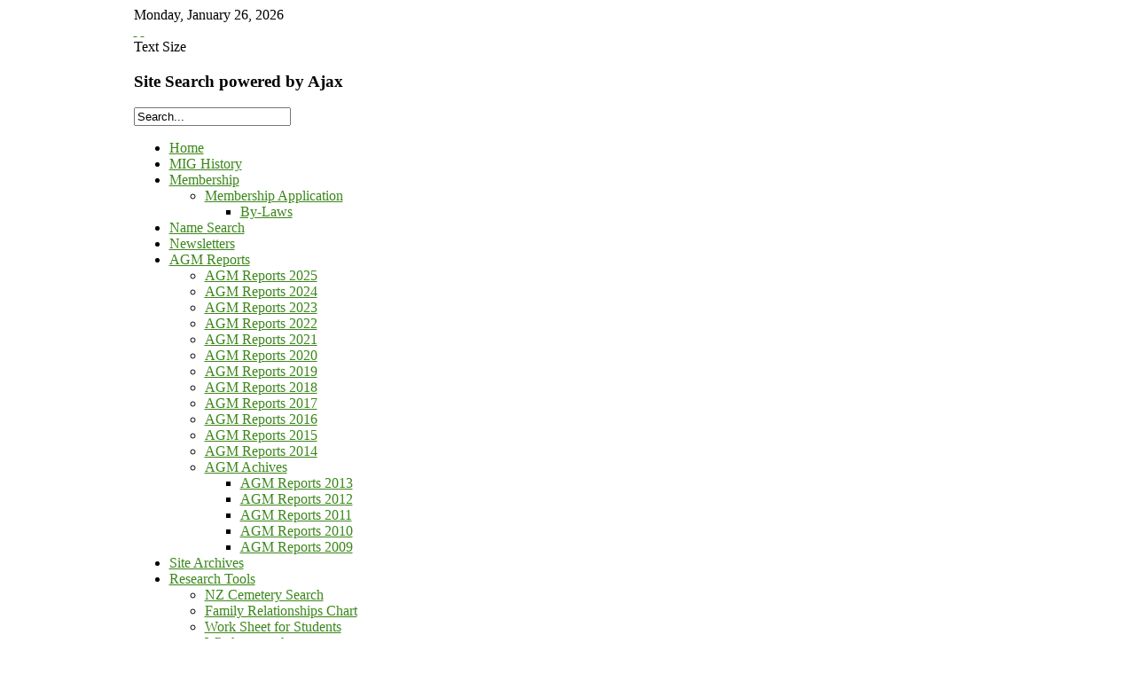

--- FILE ---
content_type: text/html; charset=utf-8
request_url: https://nzsgmig.com/index.php/tutorials/agm-reports-2022
body_size: 4439
content:

<!DOCTYPE html PUBLIC "-//W3C//DTD XHTML 1.0 Transitional//EN" "http://www.w3.org/TR/xhtml1/DTD/xhtml1-transitional.dtd">
<html xmlns="http://www.w3.org/1999/xhtml" xml:lang="en-gb" lang="en-gb" >
	<head>
		  <base href="https://nzsgmig.com/index.php/tutorials/agm-reports-2022" />
  <meta http-equiv="content-type" content="text/html; charset=utf-8" />
  <meta name="author" content="Super User" />
  <meta name="generator" content="Joomla! - Open Source Content Management" />
  <title>AGM Reports 2022</title>
  <link href="/favicon.ico" rel="shortcut icon" type="image/vnd.microsoft.icon" />
  <link rel="stylesheet" href="/plugins/editors/jckeditor/typography/typography2.php" type="text/css" />
  <link rel="stylesheet" href="https://nzsgmig.com/plugins/content/pdf_embed/assets/css/style.css" type="text/css" />
  <link rel="stylesheet" href="/plugins/system/rokbox/themes/light/rokbox-style.css" type="text/css" />
  <link rel="stylesheet" href="/templates/rt_solarsentinel/css/template.css" type="text/css" />
  <link rel="stylesheet" href="/templates/rt_solarsentinel/css/header-green.css" type="text/css" />
  <link rel="stylesheet" href="/templates/rt_solarsentinel/css/body-white.css" type="text/css" />
  <link rel="stylesheet" href="/templates/rt_solarsentinel/css/footer-black.css" type="text/css" />
  <link rel="stylesheet" href="/templates/rt_solarsentinel/css/modules.css" type="text/css" />
  <link rel="stylesheet" href="/templates/rt_solarsentinel/css/typography.css" type="text/css" />
  <link rel="stylesheet" href="/templates/system/css/system.css" type="text/css" />
  <link rel="stylesheet" href="/templates/system/css/general.css" type="text/css" />
  <link rel="stylesheet" href="/templates/rt_solarsentinel/css/rokmoomenu.css" type="text/css" />
  <style type="text/css">

	div.wrapper { margin: 0 auto; width: 979px;padding:0;}
	#inset-block-left { width:0px;padding:0;}
	#inset-block-right { width:0px;padding:0;}
	#maincontent-block { margin-right:0px;margin-left:0px;}
	a, .contentheading, .side-mod h3 span, .grey .side-mod a, .componentheading span, .roktabs-links li.active {color: #3b871a;}
  </style>
  <script src="/media/system/js/mootools-core.js" type="text/javascript"></script>
  <script src="/media/system/js/core.js" type="text/javascript"></script>
  <script src="/media/system/js/caption.js" type="text/javascript"></script>
  <script src="/media/system/js/mootools-more.js" type="text/javascript"></script>
  <script src="/plugins/system/rokbox/rokbox.js" type="text/javascript"></script>
  <script src="/plugins/system/rokbox/themes/light/rokbox-config.js" type="text/javascript"></script>
  <script src="/templates/rt_solarsentinel/js/rokfonts.js" type="text/javascript"></script>
  <script src="/templates/rt_solarsentinel/js/rokdate.js" type="text/javascript"></script>
  <script src="/templates/rt_solarsentinel/js/rokutils.js" type="text/javascript"></script>
  <script src="/templates/rt_solarsentinel/js/rokutils.inputs.js" type="text/javascript"></script>
  <script src="/templates/rt_solarsentinel/js/rokmoomenu.js" type="text/javascript"></script>
  <script src="/templates/rt_solarsentinel/js/mootools.bgiframe.js" type="text/javascript"></script>
  <script src="/modules/mod_rokajaxsearch/js/rokajaxsearch.js" type="text/javascript"></script>
  <script type="text/javascript">
window.addEvent('load', function() {
				new JCaption('img.caption');
			});var rokboxPath = '/plugins/system/rokbox/';window.addEvent('domready', function() {
		var modules = ['side-mod','module','moduletable','component-header'];
		var header = ['h3','h1'];
		RokBuildSpans(modules, header);
	});InputsExclusion.push('.content_vote','.remember-me')window.addEvent('domready', function() {
    	new Rokmoomenu(('ul.menutop '), {
    		bgiframe: false,
    		delay: 500,
    		verhor: true,
    		animate: {
    			props: ['height'],
    			opts: {
    				duration: 500,
    				fps: 100,
    				transition: Fx.Transitions.Quad.easeOut
    			}
    		},
    		bg: {
    			enabled: true,
    			overEffect: {
    				duration: 500,
    				transition: Fx.Transitions.Expo.easeOut
    			},
    			outEffect: {
    				duration: 600,
    				transition: Fx.Transitions.Sine.easeOut
    			}
    		},
    		submenus: {
    			enabled: true,
    			opacity: 0.8,
    			overEffect: {
    				duration: 50,
    				transition: Fx.Transitions.Expo.easeOut
    			},
    			outEffect: {
    				duration: 600,
    				transition: Fx.Transitions.Sine.easeIn
    			},
    			offsets: {
    				top: 0,
    				right: 1,
    				bottom: 0,
    				left: 1
    			}
    		}
    	});
    });window.addEvent((window.webkit) ? 'load' : 'domready', function() {
				window.rokajaxsearch = new RokAjaxSearch({
					'results': 'Results',
					'close': '',
					'websearch': 0,
					'blogsearch': 0,
					'imagesearch': 0,
					'videosearch': 0,
					'imagesize': 'MEDIUM',
					'safesearch': 'MODERATE',
					'search': 'Search...',
					'readmore': 'Read more...',
					'noresults': 'No results',
					'advsearch': 'Advanced search',
					'page': 'Page',
					'page_of': 'of',
					'searchlink': 'https://nzsgmig.com/index.php?option=com_search&amp;view=search&amp;tmpl=component',
					'advsearchlink': 'https://nzsgmig.com/index.php?option=com_search&amp;view=search',
					'uribase': 'https://nzsgmig.com/',
					'limit': '10',
					'perpage': '3',
					'ordering': 'newest',
					'phrase': 'any',
					'hidedivs': '',
					'includelink': 1,
					'viewall': 'View all results',
					'estimated': 'estimated',
					'showestimated': 1,
					'showpagination': 1,
					'showcategory': 1,
					'showreadmore': 1,
					'showdescription': 1
				});
			});
  </script>

			</head>
	<body id="ff-solarsentinel" class="f-default custom bg-grey iehandle">
		<div id="page-bg">
			<div class="wrapper"><div id="body-left" class="png"><div id="body-right" class="png">
				<!--Begin Top Bar-->
								<div id="top-bar">
					<div class="topbar-strip">
												<div class="date-block">
							<span class="date1">Monday</span>,
							<span class="date2">January</span>
							<span class="date3">26</span>,
							<span class="date4">2026</span>
						</div>
																		<div class="syndicate-module">
							
						</div>
																		<div id="accessibility">
							<div id="buttons">
								<a href="https://nzsgmig.com/index.php/tutorials/agm-reports-2022?fontstyle=f-larger" title="INC_FONT_SIZE" class="large"><span class="button png">&nbsp;</span></a>
								<a href="https://nzsgmig.com/index.php/tutorials/agm-reports-2022?fontstyle=f-smaller" title="DEC_FONT_SIZE" class="small"><span class="button png">&nbsp;</span></a>
							</div>
							<div class="textsizer-desc">Text Size</div>
						</div>
																	</div>
														</div>
								<!--End Top Bar-->
				<!--Begin Header-->
								<div id="header-bar">
																<div class="">
		<div id="searchmod-surround">
						<h3>Site Search powered by Ajax</h3>
						<div id="searchmod">
				<div class="module">
					<form name="rokajaxsearch" id="rokajaxsearch" class="blue" action="https://nzsgmig.com/" method="get">
<div class="rokajaxsearch ">
	<div class="roksearch-wrapper">
		<input id="roksearch_search_str" name="searchword" type="text" class="inputbox" value="Search..." />
	</div>
	<input type="hidden" name="searchphrase" value="any"/>
	<input type="hidden" name="limit" value="20" />
	<input type="hidden" name="ordering" value="newest" />
	<input type="hidden" name="view" value="search" />
	<input type="hidden" name="option" value="com_search" />

	
	<div id="roksearch_results"></div>
</div>
<div id="rokajaxsearch_tmp" style="visibility:hidden;display:none;"></div>
</form>				</div>
			</div>
		</div>
	</div>
	
									</div>
												<div id="horiz-menu" class="moomenu">
									<ul class="menutop" >
			<li class="item101 " >
			<a class="topdaddy link" href="/"  >
						<span>Home</span>
		</a>	
			
</li>	
			<li class="item238 " >
			<a class="topdaddy link" href="/index.php/mig-history"  >
						<span>MIG History</span>
		</a>	
			
</li>	
			<li class="item161 parent " >
			<a class="topdaddy link" href="/index.php/extensions13"  >
						<span>Membership</span>
		</a>	
				<div class="drop-wrap columns-1"><div class="drop1 png"></div>
	<ul class="png columns-1">
					
			<li class="item194 parent  coltop" >
			<a class="daddy link" href="https://genealogy.org.nz/filescust/CMS/Interest%20Groups/Maori%20Interest%20Group%202016.pdf"  >
						<span>Membership Application</span>
		</a>	
				<div class="drop-wrap columns-1"><div class="drop1 png"></div>
	<ul class="png columns-1">
					
			<li class="item195  coltop" >
			<a class="link" href="/index.php/extensions13/rokstories/roknewspager"  >
						<span>By-Laws</span>
		</a>	
			
</li>	
			</ul>
	</div>
		
</li>	
			</ul>
	</div>
		
</li>	
			<li class="item223 " >
			<a class="topdaddy link" href="/index.php/2013-09-20-01-31-45"  >
						<span>Name Search </span>
		</a>	
			
</li>	
			<li class="item224 " >
			<a class="topdaddy link" href="/index.php/newsletters"  >
						<span>Newsletters</span>
		</a>	
			
</li>	
			<li class="item169 parent active " >
			<a class="topdaddy link" href="http://www.nzsgmig.com"  >
						<span>AGM Reports</span>
		</a>	
				<div class="drop-wrap columns-1"><div class="drop1 png"></div>
	<ul class="png columns-1">
					
			<li class="item278 " >
			<a class="link" href="/index.php/tutorials/agm-reports-2025"  >
						<span>AGM Reports 2025</span>
		</a>	
			
</li>	
					
			<li class="item277 " >
			<a class="link" href="/index.php/tutorials/agm-reports-2024"  >
						<span>AGM Reports 2024</span>
		</a>	
			
</li>	
					
			<li class="item276 " >
			<a class="link" href="/index.php/tutorials/agm-reports-2023w"  >
						<span>AGM Reports 2023</span>
		</a>	
			
</li>	
					
			<li class="item274 active " id="current">
			<a class="link" href="/index.php/tutorials/agm-reports-2022"  >
						<span>AGM Reports 2022</span>
		</a>	
			
</li>	
					
			<li class="item271 " >
			<a class="link" href="/index.php/tutorials/2021-agm-reports"  >
						<span>AGM Reports 2021</span>
		</a>	
			
</li>	
					
			<li class="item270 " >
			<a class="link" href="/index.php/tutorials/agm-reports-2020"  >
						<span>AGM Reports 2020</span>
		</a>	
			
</li>	
					
			<li class="item268 " >
			<a class="link" href="/index.php/tutorials/agm-reports-2019"  >
						<span>AGM Reports 2019</span>
		</a>	
			
</li>	
					
			<li class="item269 " >
			<a class="link" href="/index.php/tutorials/agm-reports-2018"  >
						<span>AGM Reports 2018</span>
		</a>	
			
</li>	
					
			<li class="item265 " >
			<a class="link" href="/index.php/tutorials/2016-agm-reports-held-2017"  >
						<span>AGM Reports 2017</span>
		</a>	
			
</li>	
					
			<li class="item264 " >
			<a class="link" href="/index.php/tutorials/agm-reports-2016"  >
						<span>AGM Reports 2016</span>
		</a>	
			
</li>	
					
			<li class="item263 " >
			<a class="link" href="/index.php/tutorials/agm-reports-2015"  >
						<span>AGM Reports 2015</span>
		</a>	
			
</li>	
					
			<li class="item256 " >
			<a class="link" href="/index.php/tutorials/2014-agm-reports"  >
						<span>AGM Reports 2014</span>
		</a>	
			
</li>	
					
			<li class="item259 parent " >
			<a class="daddy link" href="/index.php/tutorials/agm-rreports"  >
						<span>AGM Achives</span>
		</a>	
				<div class="drop-wrap columns-1"><div class="drop1 png"></div>
	<ul class="png columns-1">
					
			<li class="item170 " >
			<a class="link" href="/index.php/tutorials/agm-rreports/installation"  >
						<span> AGM Reports 2013</span>
		</a>	
			
</li>	
					
			<li class="item219 " >
			<a class="link" href="/index.php/tutorials/agm-rreports/installation-2"  >
						<span> AGM Reports 2012</span>
		</a>	
			
</li>	
					
			<li class="item220 " >
			<a class="link" href="/index.php/tutorials/agm-rreports/installation-3"  >
						<span> AGM Reports 2011</span>
		</a>	
			
</li>	
					
			<li class="item221 " >
			<a class="link" href="/index.php/tutorials/agm-rreports/installation-4"  >
						<span> AGM Reports 2010</span>
		</a>	
			
</li>	
					
			<li class="item222 " >
			<a class="link" href="/index.php/tutorials/agm-rreports/installation-5"  >
						<span> AGM Reports 2009</span>
		</a>	
			
</li>	
			</ul>
	</div>
		
</li>	
			</ul>
	</div>
		
</li>	
			<li class="item254 " >
			<a class="topdaddy link" href="/index.php/archives"  >
						<span>Site Archives</span>
		</a>	
			
</li>	
			<li class="item260 parent " >
			<a class="topdaddy link" href="http://www.nzsgmig.com/pdf/Whakapapa%20flier_3.pdf"  >
						<span>Research  Tools</span>
		</a>	
				<div class="drop-wrap columns-1"><div class="drop1 png"></div>
	<ul class="png columns-1">
					
			<li class="item258 " >
			<a class="link" href="/index.php/research/new-zealand-cemetery-search"  >
						<span>NZ Cemetery Search</span>
		</a>	
			
</li>	
					
			<li class="item262 " >
			<a class="link" href="/index.php/research/family-relationships-chart"  >
						<span>Family Relationships Chart</span>
		</a>	
			
</li>	
					
			<li class="item267 " >
			<a class="link" href="https://www.nzsgmig.com/files//MIGWork Sheet for Students.pdf"  >
						<span>Work Sheet for Students</span>
		</a>	
			
</li>	
					
			<li class="item272 " >
			<a class="link" href="http://www.nzsgmig.com/pdf/Whakapapa chart.pdf"  >
						<span>Whakapapa chart</span>
		</a>	
			
</li>	
					
			<li class="item273 " >
			<a class="link" href="/index.php/research/research-tip"  >
						<span>Research Tip</span>
		</a>	
			
</li>	
					
			<li class="item150 " >
			<a class="link" href="/index.php/research/the-news"  >
						<span>Iwi Maps</span>
		</a>	
			
</li>	
					
			<li class="item148 " >
			<a class="link" href="/index.php/research/web-links"  >
						<span>Basic Words</span>
		</a>	
			
</li>	
					
			<li class="item154 " >
			<a class="link" href="/index.php/research/contact-us"  >
						<span>How To Guides</span>
		</a>	
			
</li>	
			</ul>
	</div>
		
</li>	
			<li class="item156 " >
			<a class="topdaddy link" href="/index.php/features"  >
						<span>Contact Us</span>
		</a>	
			
</li>	
			<li class="item253 " >
			<a class="topdaddy link" href="/index.php/links"  >
						<span>Links</span>
		</a>	
			
</li>	
	</ul>
								<div class="clr"></div>
				</div>
								<!--End Header-->
				<!--Begin Showcase Modules-->
								<!--End Showcase Modules-->
				<div id="main-body">
					<div id="main-body-surround">
						<!--Begin Main Content Block-->
						<div id="main-content" class="x-c-x">
						    <div class="colmask leftmenu">
						        <div class="colmid">
    					    	    <div class="colright">
        						        <!--Begin col1wrap -->    
            						    <div class="col1wrap">
            						        <div class="col1pad">
            						            <div class="col1">
                    						        <div id="maincol2">
                    									<div class="maincol2-padding">
																														                    									                    									                    									<div class="bodycontent">
                    										                    										                    										<div id="maincontent-block">
                												
<div id="system-message-container">
</div>
                												                												<div class="rt-article">
	<div id="page" class="full-article">
				<div class="article-header">
						<div class="article-rel-wrapper">
				<h1 class="contentheading">
											AGM Reports 2022									</h1>
			</div>
						
								</div>

				
		<p class="iteminfo">
						</p>
		
		
		
						
																<ul style="font-family: Helvetica, Arial, sans-serif;">
	<li>
		<span style="font-family: tahoma, geneva, sans-serif;"><a href="http://nzsgmig.com/files/23/2022_AGM_Agenda.pdf" style="color: rgb(59, 135, 26);">2022_AGM_Agenda</a></span></li>
	<li>
		<a href="http://nzsgmig.com/files/23/2022_AGM_Minutes.pdf"><span style="font-family: tahoma, geneva, sans-serif;"><font color="#3b871a">2022_AGM</font><font color="#3b871a">_Minutes</font></span></a></li>
	<li>
		<span style="font-family: tahoma, geneva, sans-serif;"><a href="http://nzsgmig.com/files/23/2022_Convenors_Report.pdf" style="color: rgb(59, 135, 26);">2022_Convenors_Report</a></span></li>
	<li>
		<span style="font-family: tahoma, geneva, sans-serif;"><a href="http://nzsgmig.com/files/23/2022_Editor_Webmaster_Report.pdf" style="color: rgb(59, 135, 26);">2022_Editor_Webmaster_Report</a></span></li>
	<li>
		<span style="font-family: tahoma, geneva, sans-serif;"><a href="http://nzsgmig.com/files/23/2022_Financial_Statement.pdf" style="color: rgb(59, 135, 26);">2022_Financial_Statement</a></span></li>
</ul>
<p style="text-align: center;">
	<img alt="" src="/images/21/agm 2022 1.jpg" style="width: 600px; height: 450px;" /></p>
<p style="text-align: center;">
	<img alt="" class="cke-resize" src="/images/21/agm 2022 2.jpg" style="width: 600px; height: 450px;" /><img alt="" src="/images/23/agm 2022 (1).jpg" style="text-align: center; width: 800px;" /></p>
<p>
	&nbsp;</p>
<p style="text-align: center;">
	&nbsp;</p>
<div id="ckimgrsz" style="left: 0px; top: 574px;">
	<div class="preview">
		&nbsp;</div>
</div>
 										
		
			
				
		
				
	</div>
</div>
                												                    										</div>
                    										</div>
                    										<div class="clr"></div>
															                        									                    									</div>
                    								</div>    
                    							</div>
            						        </div>
            						    </div>
            						    <!--End col1wrap -->
           						        <!--Begin col2 -->
           						         
            						    <!---End col2 -->
            						    <!--Begin col3 -->
            						     
            						    <!--End col3-->
        							</div>
    							</div>
							</div>
						</div>
						<!--End Main Content Block-->
					</div>
					<!--Begin Bottom Main Modules-->
										<!--End Bottom Main Modules-->
					<!--Begin Bottom Bar-->
										<div id="botbar">
																								<div class="top-button-spacer"></div>
												<div id="top-button"><a href="#" id="top-scroll" class="top-button-desc">Back to Top</a></div>
											</div>
										<!--End Bottom Bar-->
					<!--Begin Bottom Section-->
										<!--End Bottom Section-->
				</div>
			</div></div></div>
		</div>
		<div class="footer-bottom"></div>
					</body>
</html>